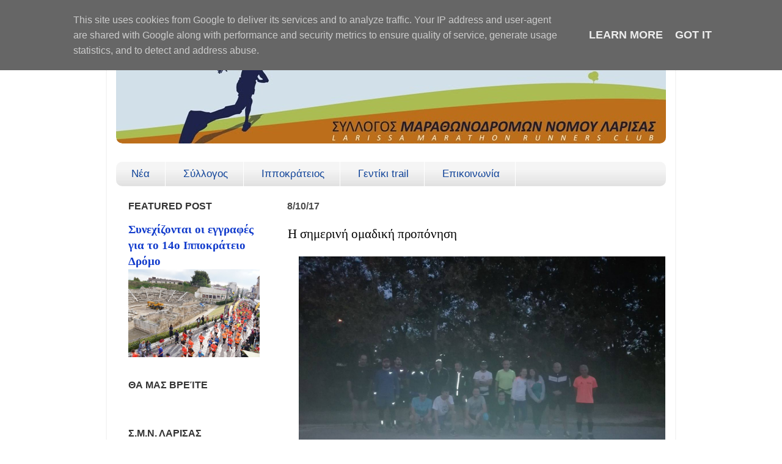

--- FILE ---
content_type: text/plain
request_url: https://www.google-analytics.com/j/collect?v=1&_v=j102&a=763884184&t=pageview&_s=1&dl=https%3A%2F%2Fwww.larisamarathon.gr%2F2017%2F10%2Fblog-post_8.html&ul=en-us%40posix&dt=%CE%A3%CF%8D%CE%BB%CE%BB%CE%BF%CE%B3%CE%BF%CF%82%20%CE%9C%CE%B1%CF%81%CE%B1%CE%B8%CF%89%CE%BD%CE%BF%CE%B4%CF%81%CF%8C%CE%BC%CF%89%CE%BD%20%CE%9D.%20%CE%9B%CE%AC%CF%81%CE%B9%CF%83%CE%B1%CF%82%3A%20%CE%97%20%CF%83%CE%B7%CE%BC%CE%B5%CF%81%CE%B9%CE%BD%CE%AE%20%CE%BF%CE%BC%CE%B1%CE%B4%CE%B9%CE%BA%CE%AE%20%CF%80%CF%81%CE%BF%CF%80%CF%8C%CE%BD%CE%B7%CF%83%CE%B7&sr=1280x720&vp=1280x720&_u=IEBAAEABAAAAACAAI~&jid=334231059&gjid=889308438&cid=1584256830.1768658833&tid=UA-51746535-1&_gid=1068300636.1768658833&_r=1&_slc=1&z=1788675483
body_size: -452
content:
2,cG-V5SL55SEF8